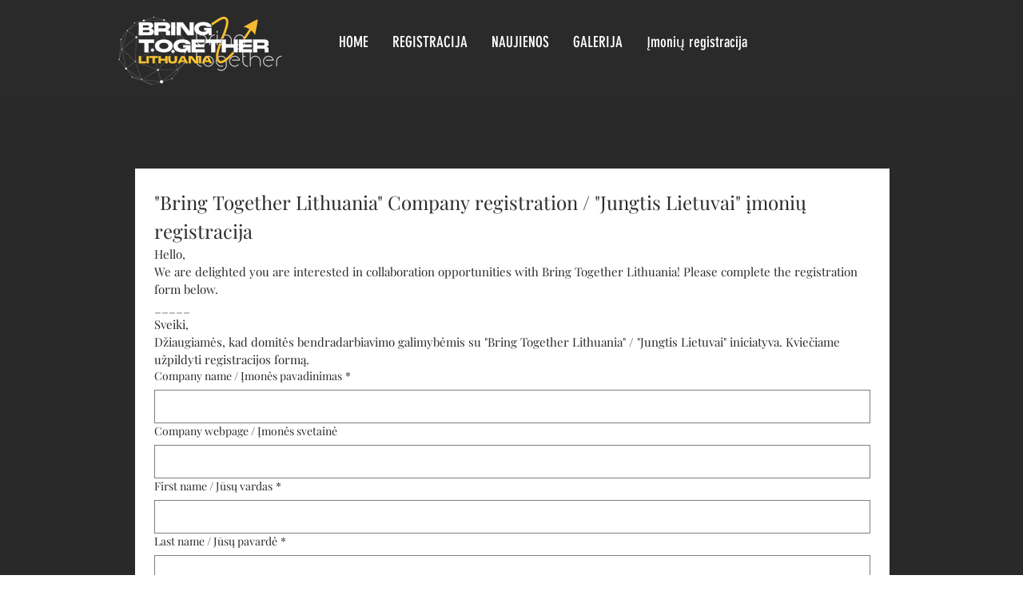

--- FILE ---
content_type: text/html; charset=utf-8
request_url: https://www.google.com/recaptcha/api2/aframe
body_size: 267
content:
<!DOCTYPE HTML><html><head><meta http-equiv="content-type" content="text/html; charset=UTF-8"></head><body><script nonce="FW7ck49kdP2w3KnYpJBuMw">/** Anti-fraud and anti-abuse applications only. See google.com/recaptcha */ try{var clients={'sodar':'https://pagead2.googlesyndication.com/pagead/sodar?'};window.addEventListener("message",function(a){try{if(a.source===window.parent){var b=JSON.parse(a.data);var c=clients[b['id']];if(c){var d=document.createElement('img');d.src=c+b['params']+'&rc='+(localStorage.getItem("rc::a")?sessionStorage.getItem("rc::b"):"");window.document.body.appendChild(d);sessionStorage.setItem("rc::e",parseInt(sessionStorage.getItem("rc::e")||0)+1);localStorage.setItem("rc::h",'1769017605815');}}}catch(b){}});window.parent.postMessage("_grecaptcha_ready", "*");}catch(b){}</script></body></html>